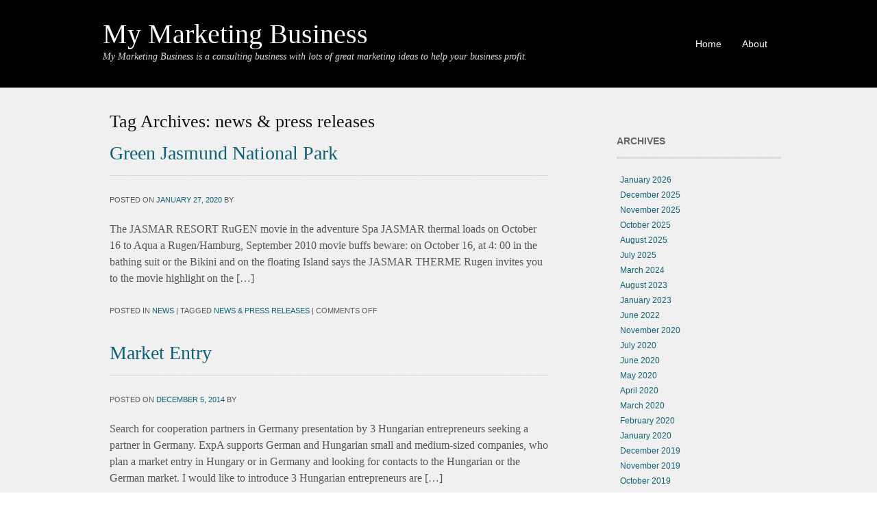

--- FILE ---
content_type: text/html; charset=UTF-8
request_url: http://www.mymarketingbusiness.net/tag/news-press-releases/
body_size: 8127
content:
<!DOCTYPE html>
<html lang="en-US">
<head>
<meta charset="UTF-8" />
<title>news &amp; press releases | My Marketing Business</title>
<link rel="profile" href="http://gmpg.org/xfn/11" />
<link rel="stylesheet" type="text/css" media="all" href="http://www.mymarketingbusiness.net/wp-content/themes/portfolio-theme/style.css" />
<link rel="pingback" href="http://www.mymarketingbusiness.net/xmlrpc.php" />
<!--[if lt IE 9]>
<script src="http://www.mymarketingbusiness.net/wp-content/themes/portfolio-theme/html5.js" type="text/javascript"></script>
<![endif]-->

<meta name='robots' content='max-image-preview:large' />
	<style>img:is([sizes="auto" i], [sizes^="auto," i]) { contain-intrinsic-size: 3000px 1500px }</style>
	<link rel="alternate" type="application/rss+xml" title="My Marketing Business &raquo; Feed" href="http://www.mymarketingbusiness.net/feed/" />
<link rel="alternate" type="application/rss+xml" title="My Marketing Business &raquo; Comments Feed" href="http://www.mymarketingbusiness.net/comments/feed/" />
<link rel="alternate" type="application/rss+xml" title="My Marketing Business &raquo; news &amp; press releases Tag Feed" href="http://www.mymarketingbusiness.net/tag/news-press-releases/feed/" />
<script type="text/javascript">
/* <![CDATA[ */
window._wpemojiSettings = {"baseUrl":"https:\/\/s.w.org\/images\/core\/emoji\/16.0.1\/72x72\/","ext":".png","svgUrl":"https:\/\/s.w.org\/images\/core\/emoji\/16.0.1\/svg\/","svgExt":".svg","source":{"concatemoji":"http:\/\/www.mymarketingbusiness.net\/wp-includes\/js\/wp-emoji-release.min.js?ver=6.8.3"}};
/*! This file is auto-generated */
!function(s,n){var o,i,e;function c(e){try{var t={supportTests:e,timestamp:(new Date).valueOf()};sessionStorage.setItem(o,JSON.stringify(t))}catch(e){}}function p(e,t,n){e.clearRect(0,0,e.canvas.width,e.canvas.height),e.fillText(t,0,0);var t=new Uint32Array(e.getImageData(0,0,e.canvas.width,e.canvas.height).data),a=(e.clearRect(0,0,e.canvas.width,e.canvas.height),e.fillText(n,0,0),new Uint32Array(e.getImageData(0,0,e.canvas.width,e.canvas.height).data));return t.every(function(e,t){return e===a[t]})}function u(e,t){e.clearRect(0,0,e.canvas.width,e.canvas.height),e.fillText(t,0,0);for(var n=e.getImageData(16,16,1,1),a=0;a<n.data.length;a++)if(0!==n.data[a])return!1;return!0}function f(e,t,n,a){switch(t){case"flag":return n(e,"\ud83c\udff3\ufe0f\u200d\u26a7\ufe0f","\ud83c\udff3\ufe0f\u200b\u26a7\ufe0f")?!1:!n(e,"\ud83c\udde8\ud83c\uddf6","\ud83c\udde8\u200b\ud83c\uddf6")&&!n(e,"\ud83c\udff4\udb40\udc67\udb40\udc62\udb40\udc65\udb40\udc6e\udb40\udc67\udb40\udc7f","\ud83c\udff4\u200b\udb40\udc67\u200b\udb40\udc62\u200b\udb40\udc65\u200b\udb40\udc6e\u200b\udb40\udc67\u200b\udb40\udc7f");case"emoji":return!a(e,"\ud83e\udedf")}return!1}function g(e,t,n,a){var r="undefined"!=typeof WorkerGlobalScope&&self instanceof WorkerGlobalScope?new OffscreenCanvas(300,150):s.createElement("canvas"),o=r.getContext("2d",{willReadFrequently:!0}),i=(o.textBaseline="top",o.font="600 32px Arial",{});return e.forEach(function(e){i[e]=t(o,e,n,a)}),i}function t(e){var t=s.createElement("script");t.src=e,t.defer=!0,s.head.appendChild(t)}"undefined"!=typeof Promise&&(o="wpEmojiSettingsSupports",i=["flag","emoji"],n.supports={everything:!0,everythingExceptFlag:!0},e=new Promise(function(e){s.addEventListener("DOMContentLoaded",e,{once:!0})}),new Promise(function(t){var n=function(){try{var e=JSON.parse(sessionStorage.getItem(o));if("object"==typeof e&&"number"==typeof e.timestamp&&(new Date).valueOf()<e.timestamp+604800&&"object"==typeof e.supportTests)return e.supportTests}catch(e){}return null}();if(!n){if("undefined"!=typeof Worker&&"undefined"!=typeof OffscreenCanvas&&"undefined"!=typeof URL&&URL.createObjectURL&&"undefined"!=typeof Blob)try{var e="postMessage("+g.toString()+"("+[JSON.stringify(i),f.toString(),p.toString(),u.toString()].join(",")+"));",a=new Blob([e],{type:"text/javascript"}),r=new Worker(URL.createObjectURL(a),{name:"wpTestEmojiSupports"});return void(r.onmessage=function(e){c(n=e.data),r.terminate(),t(n)})}catch(e){}c(n=g(i,f,p,u))}t(n)}).then(function(e){for(var t in e)n.supports[t]=e[t],n.supports.everything=n.supports.everything&&n.supports[t],"flag"!==t&&(n.supports.everythingExceptFlag=n.supports.everythingExceptFlag&&n.supports[t]);n.supports.everythingExceptFlag=n.supports.everythingExceptFlag&&!n.supports.flag,n.DOMReady=!1,n.readyCallback=function(){n.DOMReady=!0}}).then(function(){return e}).then(function(){var e;n.supports.everything||(n.readyCallback(),(e=n.source||{}).concatemoji?t(e.concatemoji):e.wpemoji&&e.twemoji&&(t(e.twemoji),t(e.wpemoji)))}))}((window,document),window._wpemojiSettings);
/* ]]> */
</script>
<style id='wp-emoji-styles-inline-css' type='text/css'>

	img.wp-smiley, img.emoji {
		display: inline !important;
		border: none !important;
		box-shadow: none !important;
		height: 1em !important;
		width: 1em !important;
		margin: 0 0.07em !important;
		vertical-align: -0.1em !important;
		background: none !important;
		padding: 0 !important;
	}
</style>
<link rel='stylesheet' id='wp-block-library-css' href='http://www.mymarketingbusiness.net/wp-includes/css/dist/block-library/style.min.css?ver=6.8.3' type='text/css' media='all' />
<style id='classic-theme-styles-inline-css' type='text/css'>
/*! This file is auto-generated */
.wp-block-button__link{color:#fff;background-color:#32373c;border-radius:9999px;box-shadow:none;text-decoration:none;padding:calc(.667em + 2px) calc(1.333em + 2px);font-size:1.125em}.wp-block-file__button{background:#32373c;color:#fff;text-decoration:none}
</style>
<style id='global-styles-inline-css' type='text/css'>
:root{--wp--preset--aspect-ratio--square: 1;--wp--preset--aspect-ratio--4-3: 4/3;--wp--preset--aspect-ratio--3-4: 3/4;--wp--preset--aspect-ratio--3-2: 3/2;--wp--preset--aspect-ratio--2-3: 2/3;--wp--preset--aspect-ratio--16-9: 16/9;--wp--preset--aspect-ratio--9-16: 9/16;--wp--preset--color--black: #000000;--wp--preset--color--cyan-bluish-gray: #abb8c3;--wp--preset--color--white: #ffffff;--wp--preset--color--pale-pink: #f78da7;--wp--preset--color--vivid-red: #cf2e2e;--wp--preset--color--luminous-vivid-orange: #ff6900;--wp--preset--color--luminous-vivid-amber: #fcb900;--wp--preset--color--light-green-cyan: #7bdcb5;--wp--preset--color--vivid-green-cyan: #00d084;--wp--preset--color--pale-cyan-blue: #8ed1fc;--wp--preset--color--vivid-cyan-blue: #0693e3;--wp--preset--color--vivid-purple: #9b51e0;--wp--preset--gradient--vivid-cyan-blue-to-vivid-purple: linear-gradient(135deg,rgba(6,147,227,1) 0%,rgb(155,81,224) 100%);--wp--preset--gradient--light-green-cyan-to-vivid-green-cyan: linear-gradient(135deg,rgb(122,220,180) 0%,rgb(0,208,130) 100%);--wp--preset--gradient--luminous-vivid-amber-to-luminous-vivid-orange: linear-gradient(135deg,rgba(252,185,0,1) 0%,rgba(255,105,0,1) 100%);--wp--preset--gradient--luminous-vivid-orange-to-vivid-red: linear-gradient(135deg,rgba(255,105,0,1) 0%,rgb(207,46,46) 100%);--wp--preset--gradient--very-light-gray-to-cyan-bluish-gray: linear-gradient(135deg,rgb(238,238,238) 0%,rgb(169,184,195) 100%);--wp--preset--gradient--cool-to-warm-spectrum: linear-gradient(135deg,rgb(74,234,220) 0%,rgb(151,120,209) 20%,rgb(207,42,186) 40%,rgb(238,44,130) 60%,rgb(251,105,98) 80%,rgb(254,248,76) 100%);--wp--preset--gradient--blush-light-purple: linear-gradient(135deg,rgb(255,206,236) 0%,rgb(152,150,240) 100%);--wp--preset--gradient--blush-bordeaux: linear-gradient(135deg,rgb(254,205,165) 0%,rgb(254,45,45) 50%,rgb(107,0,62) 100%);--wp--preset--gradient--luminous-dusk: linear-gradient(135deg,rgb(255,203,112) 0%,rgb(199,81,192) 50%,rgb(65,88,208) 100%);--wp--preset--gradient--pale-ocean: linear-gradient(135deg,rgb(255,245,203) 0%,rgb(182,227,212) 50%,rgb(51,167,181) 100%);--wp--preset--gradient--electric-grass: linear-gradient(135deg,rgb(202,248,128) 0%,rgb(113,206,126) 100%);--wp--preset--gradient--midnight: linear-gradient(135deg,rgb(2,3,129) 0%,rgb(40,116,252) 100%);--wp--preset--font-size--small: 13px;--wp--preset--font-size--medium: 20px;--wp--preset--font-size--large: 36px;--wp--preset--font-size--x-large: 42px;--wp--preset--spacing--20: 0.44rem;--wp--preset--spacing--30: 0.67rem;--wp--preset--spacing--40: 1rem;--wp--preset--spacing--50: 1.5rem;--wp--preset--spacing--60: 2.25rem;--wp--preset--spacing--70: 3.38rem;--wp--preset--spacing--80: 5.06rem;--wp--preset--shadow--natural: 6px 6px 9px rgba(0, 0, 0, 0.2);--wp--preset--shadow--deep: 12px 12px 50px rgba(0, 0, 0, 0.4);--wp--preset--shadow--sharp: 6px 6px 0px rgba(0, 0, 0, 0.2);--wp--preset--shadow--outlined: 6px 6px 0px -3px rgba(255, 255, 255, 1), 6px 6px rgba(0, 0, 0, 1);--wp--preset--shadow--crisp: 6px 6px 0px rgba(0, 0, 0, 1);}:where(.is-layout-flex){gap: 0.5em;}:where(.is-layout-grid){gap: 0.5em;}body .is-layout-flex{display: flex;}.is-layout-flex{flex-wrap: wrap;align-items: center;}.is-layout-flex > :is(*, div){margin: 0;}body .is-layout-grid{display: grid;}.is-layout-grid > :is(*, div){margin: 0;}:where(.wp-block-columns.is-layout-flex){gap: 2em;}:where(.wp-block-columns.is-layout-grid){gap: 2em;}:where(.wp-block-post-template.is-layout-flex){gap: 1.25em;}:where(.wp-block-post-template.is-layout-grid){gap: 1.25em;}.has-black-color{color: var(--wp--preset--color--black) !important;}.has-cyan-bluish-gray-color{color: var(--wp--preset--color--cyan-bluish-gray) !important;}.has-white-color{color: var(--wp--preset--color--white) !important;}.has-pale-pink-color{color: var(--wp--preset--color--pale-pink) !important;}.has-vivid-red-color{color: var(--wp--preset--color--vivid-red) !important;}.has-luminous-vivid-orange-color{color: var(--wp--preset--color--luminous-vivid-orange) !important;}.has-luminous-vivid-amber-color{color: var(--wp--preset--color--luminous-vivid-amber) !important;}.has-light-green-cyan-color{color: var(--wp--preset--color--light-green-cyan) !important;}.has-vivid-green-cyan-color{color: var(--wp--preset--color--vivid-green-cyan) !important;}.has-pale-cyan-blue-color{color: var(--wp--preset--color--pale-cyan-blue) !important;}.has-vivid-cyan-blue-color{color: var(--wp--preset--color--vivid-cyan-blue) !important;}.has-vivid-purple-color{color: var(--wp--preset--color--vivid-purple) !important;}.has-black-background-color{background-color: var(--wp--preset--color--black) !important;}.has-cyan-bluish-gray-background-color{background-color: var(--wp--preset--color--cyan-bluish-gray) !important;}.has-white-background-color{background-color: var(--wp--preset--color--white) !important;}.has-pale-pink-background-color{background-color: var(--wp--preset--color--pale-pink) !important;}.has-vivid-red-background-color{background-color: var(--wp--preset--color--vivid-red) !important;}.has-luminous-vivid-orange-background-color{background-color: var(--wp--preset--color--luminous-vivid-orange) !important;}.has-luminous-vivid-amber-background-color{background-color: var(--wp--preset--color--luminous-vivid-amber) !important;}.has-light-green-cyan-background-color{background-color: var(--wp--preset--color--light-green-cyan) !important;}.has-vivid-green-cyan-background-color{background-color: var(--wp--preset--color--vivid-green-cyan) !important;}.has-pale-cyan-blue-background-color{background-color: var(--wp--preset--color--pale-cyan-blue) !important;}.has-vivid-cyan-blue-background-color{background-color: var(--wp--preset--color--vivid-cyan-blue) !important;}.has-vivid-purple-background-color{background-color: var(--wp--preset--color--vivid-purple) !important;}.has-black-border-color{border-color: var(--wp--preset--color--black) !important;}.has-cyan-bluish-gray-border-color{border-color: var(--wp--preset--color--cyan-bluish-gray) !important;}.has-white-border-color{border-color: var(--wp--preset--color--white) !important;}.has-pale-pink-border-color{border-color: var(--wp--preset--color--pale-pink) !important;}.has-vivid-red-border-color{border-color: var(--wp--preset--color--vivid-red) !important;}.has-luminous-vivid-orange-border-color{border-color: var(--wp--preset--color--luminous-vivid-orange) !important;}.has-luminous-vivid-amber-border-color{border-color: var(--wp--preset--color--luminous-vivid-amber) !important;}.has-light-green-cyan-border-color{border-color: var(--wp--preset--color--light-green-cyan) !important;}.has-vivid-green-cyan-border-color{border-color: var(--wp--preset--color--vivid-green-cyan) !important;}.has-pale-cyan-blue-border-color{border-color: var(--wp--preset--color--pale-cyan-blue) !important;}.has-vivid-cyan-blue-border-color{border-color: var(--wp--preset--color--vivid-cyan-blue) !important;}.has-vivid-purple-border-color{border-color: var(--wp--preset--color--vivid-purple) !important;}.has-vivid-cyan-blue-to-vivid-purple-gradient-background{background: var(--wp--preset--gradient--vivid-cyan-blue-to-vivid-purple) !important;}.has-light-green-cyan-to-vivid-green-cyan-gradient-background{background: var(--wp--preset--gradient--light-green-cyan-to-vivid-green-cyan) !important;}.has-luminous-vivid-amber-to-luminous-vivid-orange-gradient-background{background: var(--wp--preset--gradient--luminous-vivid-amber-to-luminous-vivid-orange) !important;}.has-luminous-vivid-orange-to-vivid-red-gradient-background{background: var(--wp--preset--gradient--luminous-vivid-orange-to-vivid-red) !important;}.has-very-light-gray-to-cyan-bluish-gray-gradient-background{background: var(--wp--preset--gradient--very-light-gray-to-cyan-bluish-gray) !important;}.has-cool-to-warm-spectrum-gradient-background{background: var(--wp--preset--gradient--cool-to-warm-spectrum) !important;}.has-blush-light-purple-gradient-background{background: var(--wp--preset--gradient--blush-light-purple) !important;}.has-blush-bordeaux-gradient-background{background: var(--wp--preset--gradient--blush-bordeaux) !important;}.has-luminous-dusk-gradient-background{background: var(--wp--preset--gradient--luminous-dusk) !important;}.has-pale-ocean-gradient-background{background: var(--wp--preset--gradient--pale-ocean) !important;}.has-electric-grass-gradient-background{background: var(--wp--preset--gradient--electric-grass) !important;}.has-midnight-gradient-background{background: var(--wp--preset--gradient--midnight) !important;}.has-small-font-size{font-size: var(--wp--preset--font-size--small) !important;}.has-medium-font-size{font-size: var(--wp--preset--font-size--medium) !important;}.has-large-font-size{font-size: var(--wp--preset--font-size--large) !important;}.has-x-large-font-size{font-size: var(--wp--preset--font-size--x-large) !important;}
:where(.wp-block-post-template.is-layout-flex){gap: 1.25em;}:where(.wp-block-post-template.is-layout-grid){gap: 1.25em;}
:where(.wp-block-columns.is-layout-flex){gap: 2em;}:where(.wp-block-columns.is-layout-grid){gap: 2em;}
:root :where(.wp-block-pullquote){font-size: 1.5em;line-height: 1.6;}
</style>
<script type="text/javascript" src="http://www.mymarketingbusiness.net/wp-includes/js/jquery/jquery.min.js?ver=3.7.1" id="jquery-core-js"></script>
<script type="text/javascript" src="http://www.mymarketingbusiness.net/wp-includes/js/jquery/jquery-migrate.min.js?ver=3.4.1" id="jquery-migrate-js"></script>
<script type="text/javascript" src="http://www.mymarketingbusiness.net/wp-content/themes/portfolio-theme/js/superfish.js?ver=6.8.3" id="superfish-js"></script>
<script type="text/javascript" src="http://www.mymarketingbusiness.net/wp-content/themes/portfolio-theme/js/jquery.fader.js?ver=6.8.3" id="fader-js"></script>
<link rel="https://api.w.org/" href="http://www.mymarketingbusiness.net/wp-json/" /><link rel="alternate" title="JSON" type="application/json" href="http://www.mymarketingbusiness.net/wp-json/wp/v2/tags/546" /><link rel="EditURI" type="application/rsd+xml" title="RSD" href="http://www.mymarketingbusiness.net/xmlrpc.php?rsd" />
<meta name="generator" content="WordPress 6.8.3" />
<style data-context="foundation-flickity-css">/*! Flickity v2.0.2
http://flickity.metafizzy.co
---------------------------------------------- */.flickity-enabled{position:relative}.flickity-enabled:focus{outline:0}.flickity-viewport{overflow:hidden;position:relative;height:100%}.flickity-slider{position:absolute;width:100%;height:100%}.flickity-enabled.is-draggable{-webkit-tap-highlight-color:transparent;tap-highlight-color:transparent;-webkit-user-select:none;-moz-user-select:none;-ms-user-select:none;user-select:none}.flickity-enabled.is-draggable .flickity-viewport{cursor:move;cursor:-webkit-grab;cursor:grab}.flickity-enabled.is-draggable .flickity-viewport.is-pointer-down{cursor:-webkit-grabbing;cursor:grabbing}.flickity-prev-next-button{position:absolute;top:50%;width:44px;height:44px;border:none;border-radius:50%;background:#fff;background:hsla(0,0%,100%,.75);cursor:pointer;-webkit-transform:translateY(-50%);transform:translateY(-50%)}.flickity-prev-next-button:hover{background:#fff}.flickity-prev-next-button:focus{outline:0;box-shadow:0 0 0 5px #09f}.flickity-prev-next-button:active{opacity:.6}.flickity-prev-next-button.previous{left:10px}.flickity-prev-next-button.next{right:10px}.flickity-rtl .flickity-prev-next-button.previous{left:auto;right:10px}.flickity-rtl .flickity-prev-next-button.next{right:auto;left:10px}.flickity-prev-next-button:disabled{opacity:.3;cursor:auto}.flickity-prev-next-button svg{position:absolute;left:20%;top:20%;width:60%;height:60%}.flickity-prev-next-button .arrow{fill:#333}.flickity-page-dots{position:absolute;width:100%;bottom:-25px;padding:0;margin:0;list-style:none;text-align:center;line-height:1}.flickity-rtl .flickity-page-dots{direction:rtl}.flickity-page-dots .dot{display:inline-block;width:10px;height:10px;margin:0 8px;background:#333;border-radius:50%;opacity:.25;cursor:pointer}.flickity-page-dots .dot.is-selected{opacity:1}</style><style data-context="foundation-slideout-css">.slideout-menu{position:fixed;left:0;top:0;bottom:0;right:auto;z-index:0;width:256px;overflow-y:auto;-webkit-overflow-scrolling:touch;display:none}.slideout-menu.pushit-right{left:auto;right:0}.slideout-panel{position:relative;z-index:1;will-change:transform}.slideout-open,.slideout-open .slideout-panel,.slideout-open body{overflow:hidden}.slideout-open .slideout-menu{display:block}.pushit{display:none}</style><style>.ios7.web-app-mode.has-fixed header{ background-color: rgba(3,122,221,.88);}</style></head>

<body class="archive tag tag-news-press-releases tag-546 wp-theme-portfolio-theme">
<div id="wrapper">
	<header id="branding">
    	<div class="col-width">
			<hgroup id="logo">
				<h1 id="site-title"><span><a href="http://www.mymarketingbusiness.net/" title="My Marketing Business" rel="home">My Marketing Business</a></span></h1>
				<h2 id="site-description">My Marketing Business is a consulting business with lots of great marketing ideas to help your business profit.</h2>
			</hgroup>
      
      <nav id="navigation">
		<h1 class="screen-reader-text">Main menu</h1>
		<div class="skip-link screen-reader-text"><a href="#content" title="Skip to content">Skip to content</a></div>

		<div class="menu"><ul>
<li ><a href="http://www.mymarketingbusiness.net/">Home</a></li><li class="page_item page-item-8"><a href="http://www.mymarketingbusiness.net/about/">About</a></li>
</ul></div>
	</nav><!-- #access -->
    
    </div>
    
	</header><!-- #branding -->

	<div id="main">
    	<div class="col-width">
		<div id="primary">
			<div id="content">

				
				<h2 class="page-title">Tag Archives: <span>news &amp; press releases</span></h2>

				
				

	<article id="post-5555" class="post-5555 post type-post status-publish format-standard hentry category-news tag-news-press-releases">
		<header class="entry-header">
			<h1 class="entry-title"><a href="http://www.mymarketingbusiness.net/green-jasmund-national-park/" title="Permalink to Green Jasmund National Park" rel="bookmark">Green Jasmund National Park</a></h1>

			<div class="entry-meta">
				<span class="meta-prep meta-prep-author">Posted on </span><a href="http://www.mymarketingbusiness.net/green-jasmund-national-park/" rel="bookmark"><time class="entry-date" datetime="2020-01-27T06:18:14-06:00" pubdate>January 27, 2020</time></a> <span class="meta-sep"> by </span> <span class="author vcard"><a class="url fn n" href="http://www.mymarketingbusiness.net/author/" title="View all posts by "></a></span>			</div><!-- .entry-meta -->
		</header><!-- .entry-header -->

				<div class="entry-summary">
			<p>The JASMAR RESORT RuGEN movie in the adventure Spa JASMAR thermal loads on October 16 to Aqua a Rugen/Hamburg, September 2010 movie buffs beware: on October 16, at 4: 00 in the bathing suit or the Bikini and on the floating Island says the JASMAR THERME Rugen invites you to the movie highlight on the [&hellip;]</p>
		</div><!-- .entry-summary -->
		
		<footer class="entry-meta">
			<span class="cat-links"><span class="entry-utility-prep entry-utility-prep-cat-links">Posted in </span><a href="http://www.mymarketingbusiness.net/category/news/" rel="category tag">News</a></span>
			<span class="meta-sep"> | </span>
			<span class="tag-links">Tagged </span><a href="http://www.mymarketingbusiness.net/tag/news-press-releases/" rel="tag">news &amp; press releases</a><span class="meta-sep"> | </span>			<span class="comments-link"><span>Comments Off<span class="screen-reader-text"> on Green Jasmund National Park</span></span></span>
					</footer><!-- #entry-meta -->
	</article><!-- #post-5555 -->

	

	<article id="post-2447" class="post-2447 post type-post status-publish format-standard hentry category-news tag-news-press-releases">
		<header class="entry-header">
			<h1 class="entry-title"><a href="http://www.mymarketingbusiness.net/market-entry/" title="Permalink to Market Entry" rel="bookmark">Market Entry</a></h1>

			<div class="entry-meta">
				<span class="meta-prep meta-prep-author">Posted on </span><a href="http://www.mymarketingbusiness.net/market-entry/" rel="bookmark"><time class="entry-date" datetime="2014-12-05T04:28:50-06:00" pubdate>December 5, 2014</time></a> <span class="meta-sep"> by </span> <span class="author vcard"><a class="url fn n" href="http://www.mymarketingbusiness.net/author/" title="View all posts by "></a></span>			</div><!-- .entry-meta -->
		</header><!-- .entry-header -->

				<div class="entry-summary">
			<p>Search for cooperation partners in Germany presentation by 3 Hungarian entrepreneurs seeking a partner in Germany. ExpA supports German and Hungarian small and medium-sized companies, who plan a market entry in Hungary or in Germany and looking for contacts to the Hungarian or the German market. I would like to introduce 3 Hungarian entrepreneurs are [&hellip;]</p>
		</div><!-- .entry-summary -->
		
		<footer class="entry-meta">
			<span class="cat-links"><span class="entry-utility-prep entry-utility-prep-cat-links">Posted in </span><a href="http://www.mymarketingbusiness.net/category/news/" rel="category tag">News</a></span>
			<span class="meta-sep"> | </span>
			<span class="tag-links">Tagged </span><a href="http://www.mymarketingbusiness.net/tag/news-press-releases/" rel="tag">news &amp; press releases</a><span class="meta-sep"> | </span>			<span class="comments-link"><span>Comments Off<span class="screen-reader-text"> on Market Entry</span></span></span>
					</footer><!-- #entry-meta -->
	</article><!-- #post-2447 -->

	


			</div><!-- #content -->
		</div><!-- #primary -->

		<div id="sidebar" class="primary">
			<ul class="xoxo">
			<li id="text-3" class="widget-container widget_text">			<div class="textwidget"><script src="http://www.gmodules.com/ig/ifr?url=http://googlegadgetworld.com/GreatQuotes/BusinessQuotes/businessmoney.xml&amp;synd=open&amp;w=250&amp;h=270&amp;title=Business+Quote+of+the+Day&amp;border=%23ffffff%7C3px%2C1px+solid+%23999999&amp;output=js"></script></div>
		</li><li id="archives-3" class="widget-container widget_archive"><h3 class="widget-title">Archives</h3>
			<ul>
					<li><a href='http://www.mymarketingbusiness.net/2026/01/'>January 2026</a></li>
	<li><a href='http://www.mymarketingbusiness.net/2025/12/'>December 2025</a></li>
	<li><a href='http://www.mymarketingbusiness.net/2025/11/'>November 2025</a></li>
	<li><a href='http://www.mymarketingbusiness.net/2025/10/'>October 2025</a></li>
	<li><a href='http://www.mymarketingbusiness.net/2025/08/'>August 2025</a></li>
	<li><a href='http://www.mymarketingbusiness.net/2025/07/'>July 2025</a></li>
	<li><a href='http://www.mymarketingbusiness.net/2024/03/'>March 2024</a></li>
	<li><a href='http://www.mymarketingbusiness.net/2023/08/'>August 2023</a></li>
	<li><a href='http://www.mymarketingbusiness.net/2023/01/'>January 2023</a></li>
	<li><a href='http://www.mymarketingbusiness.net/2022/06/'>June 2022</a></li>
	<li><a href='http://www.mymarketingbusiness.net/2020/11/'>November 2020</a></li>
	<li><a href='http://www.mymarketingbusiness.net/2020/07/'>July 2020</a></li>
	<li><a href='http://www.mymarketingbusiness.net/2020/06/'>June 2020</a></li>
	<li><a href='http://www.mymarketingbusiness.net/2020/05/'>May 2020</a></li>
	<li><a href='http://www.mymarketingbusiness.net/2020/04/'>April 2020</a></li>
	<li><a href='http://www.mymarketingbusiness.net/2020/03/'>March 2020</a></li>
	<li><a href='http://www.mymarketingbusiness.net/2020/02/'>February 2020</a></li>
	<li><a href='http://www.mymarketingbusiness.net/2020/01/'>January 2020</a></li>
	<li><a href='http://www.mymarketingbusiness.net/2019/12/'>December 2019</a></li>
	<li><a href='http://www.mymarketingbusiness.net/2019/11/'>November 2019</a></li>
	<li><a href='http://www.mymarketingbusiness.net/2019/10/'>October 2019</a></li>
	<li><a href='http://www.mymarketingbusiness.net/2019/09/'>September 2019</a></li>
	<li><a href='http://www.mymarketingbusiness.net/2019/08/'>August 2019</a></li>
	<li><a href='http://www.mymarketingbusiness.net/2019/07/'>July 2019</a></li>
	<li><a href='http://www.mymarketingbusiness.net/2019/06/'>June 2019</a></li>
	<li><a href='http://www.mymarketingbusiness.net/2019/05/'>May 2019</a></li>
	<li><a href='http://www.mymarketingbusiness.net/2019/04/'>April 2019</a></li>
	<li><a href='http://www.mymarketingbusiness.net/2019/03/'>March 2019</a></li>
	<li><a href='http://www.mymarketingbusiness.net/2019/02/'>February 2019</a></li>
	<li><a href='http://www.mymarketingbusiness.net/2019/01/'>January 2019</a></li>
	<li><a href='http://www.mymarketingbusiness.net/2018/12/'>December 2018</a></li>
	<li><a href='http://www.mymarketingbusiness.net/2018/11/'>November 2018</a></li>
	<li><a href='http://www.mymarketingbusiness.net/2018/10/'>October 2018</a></li>
	<li><a href='http://www.mymarketingbusiness.net/2018/09/'>September 2018</a></li>
	<li><a href='http://www.mymarketingbusiness.net/2018/08/'>August 2018</a></li>
	<li><a href='http://www.mymarketingbusiness.net/2018/07/'>July 2018</a></li>
	<li><a href='http://www.mymarketingbusiness.net/2017/08/'>August 2017</a></li>
	<li><a href='http://www.mymarketingbusiness.net/2017/07/'>July 2017</a></li>
	<li><a href='http://www.mymarketingbusiness.net/2017/06/'>June 2017</a></li>
	<li><a href='http://www.mymarketingbusiness.net/2017/04/'>April 2017</a></li>
	<li><a href='http://www.mymarketingbusiness.net/2017/03/'>March 2017</a></li>
	<li><a href='http://www.mymarketingbusiness.net/2017/02/'>February 2017</a></li>
	<li><a href='http://www.mymarketingbusiness.net/2016/12/'>December 2016</a></li>
	<li><a href='http://www.mymarketingbusiness.net/2016/11/'>November 2016</a></li>
	<li><a href='http://www.mymarketingbusiness.net/2016/10/'>October 2016</a></li>
	<li><a href='http://www.mymarketingbusiness.net/2016/08/'>August 2016</a></li>
	<li><a href='http://www.mymarketingbusiness.net/2016/07/'>July 2016</a></li>
	<li><a href='http://www.mymarketingbusiness.net/2016/03/'>March 2016</a></li>
	<li><a href='http://www.mymarketingbusiness.net/2016/02/'>February 2016</a></li>
	<li><a href='http://www.mymarketingbusiness.net/2016/01/'>January 2016</a></li>
	<li><a href='http://www.mymarketingbusiness.net/2015/12/'>December 2015</a></li>
	<li><a href='http://www.mymarketingbusiness.net/2015/11/'>November 2015</a></li>
	<li><a href='http://www.mymarketingbusiness.net/2015/10/'>October 2015</a></li>
	<li><a href='http://www.mymarketingbusiness.net/2015/09/'>September 2015</a></li>
	<li><a href='http://www.mymarketingbusiness.net/2015/08/'>August 2015</a></li>
	<li><a href='http://www.mymarketingbusiness.net/2015/07/'>July 2015</a></li>
	<li><a href='http://www.mymarketingbusiness.net/2015/06/'>June 2015</a></li>
	<li><a href='http://www.mymarketingbusiness.net/2015/04/'>April 2015</a></li>
	<li><a href='http://www.mymarketingbusiness.net/2015/03/'>March 2015</a></li>
	<li><a href='http://www.mymarketingbusiness.net/2015/02/'>February 2015</a></li>
	<li><a href='http://www.mymarketingbusiness.net/2015/01/'>January 2015</a></li>
	<li><a href='http://www.mymarketingbusiness.net/2014/12/'>December 2014</a></li>
	<li><a href='http://www.mymarketingbusiness.net/2014/11/'>November 2014</a></li>
	<li><a href='http://www.mymarketingbusiness.net/2014/10/'>October 2014</a></li>
	<li><a href='http://www.mymarketingbusiness.net/2014/09/'>September 2014</a></li>
	<li><a href='http://www.mymarketingbusiness.net/2014/08/'>August 2014</a></li>
	<li><a href='http://www.mymarketingbusiness.net/2014/07/'>July 2014</a></li>
	<li><a href='http://www.mymarketingbusiness.net/2014/06/'>June 2014</a></li>
	<li><a href='http://www.mymarketingbusiness.net/2014/05/'>May 2014</a></li>
	<li><a href='http://www.mymarketingbusiness.net/2014/04/'>April 2014</a></li>
	<li><a href='http://www.mymarketingbusiness.net/2014/03/'>March 2014</a></li>
	<li><a href='http://www.mymarketingbusiness.net/2014/02/'>February 2014</a></li>
	<li><a href='http://www.mymarketingbusiness.net/2014/01/'>January 2014</a></li>
	<li><a href='http://www.mymarketingbusiness.net/2013/12/'>December 2013</a></li>
	<li><a href='http://www.mymarketingbusiness.net/2013/11/'>November 2013</a></li>
	<li><a href='http://www.mymarketingbusiness.net/2013/10/'>October 2013</a></li>
	<li><a href='http://www.mymarketingbusiness.net/2013/09/'>September 2013</a></li>
	<li><a href='http://www.mymarketingbusiness.net/2013/08/'>August 2013</a></li>
	<li><a href='http://www.mymarketingbusiness.net/2013/07/'>July 2013</a></li>
	<li><a href='http://www.mymarketingbusiness.net/2013/06/'>June 2013</a></li>
	<li><a href='http://www.mymarketingbusiness.net/2013/05/'>May 2013</a></li>
	<li><a href='http://www.mymarketingbusiness.net/2013/04/'>April 2013</a></li>
	<li><a href='http://www.mymarketingbusiness.net/2013/03/'>March 2013</a></li>
	<li><a href='http://www.mymarketingbusiness.net/2013/02/'>February 2013</a></li>
	<li><a href='http://www.mymarketingbusiness.net/2013/01/'>January 2013</a></li>
	<li><a href='http://www.mymarketingbusiness.net/2012/12/'>December 2012</a></li>
	<li><a href='http://www.mymarketingbusiness.net/2012/11/'>November 2012</a></li>
	<li><a href='http://www.mymarketingbusiness.net/2012/09/'>September 2012</a></li>
	<li><a href='http://www.mymarketingbusiness.net/2012/07/'>July 2012</a></li>
	<li><a href='http://www.mymarketingbusiness.net/2012/04/'>April 2012</a></li>
	<li><a href='http://www.mymarketingbusiness.net/2012/01/'>January 2012</a></li>
	<li><a href='http://www.mymarketingbusiness.net/2011/12/'>December 2011</a></li>
	<li><a href='http://www.mymarketingbusiness.net/2011/11/'>November 2011</a></li>
	<li><a href='http://www.mymarketingbusiness.net/2011/10/'>October 2011</a></li>
	<li><a href='http://www.mymarketingbusiness.net/2011/09/'>September 2011</a></li>
	<li><a href='http://www.mymarketingbusiness.net/2011/08/'>August 2011</a></li>
	<li><a href='http://www.mymarketingbusiness.net/2011/07/'>July 2011</a></li>
	<li><a href='http://www.mymarketingbusiness.net/2011/01/'>January 2011</a></li>
	<li><a href='http://www.mymarketingbusiness.net/2010/09/'>September 2010</a></li>
			</ul>

			</li><li id="categories-3" class="widget-container widget_categories"><h3 class="widget-title">Categories</h3>
			<ul>
					<li class="cat-item cat-item-3"><a href="http://www.mymarketingbusiness.net/category/general/">General</a>
</li>
	<li class="cat-item cat-item-4"><a href="http://www.mymarketingbusiness.net/category/news/">News</a>
</li>
			</ul>

			</li><li id="pages-3" class="widget-container widget_pages"><h3 class="widget-title">Pages</h3>
			<ul>
				<li class="page_item page-item-8"><a href="http://www.mymarketingbusiness.net/about/">About</a></li>
			</ul>

			</li>			</ul>
		</div><!-- #secondary .widget-area -->	</div>
	</div><!-- #main -->

	<footer id="colophon">
    
                    
           <div id="footer-widgets" class="col-width">

					
			
		<div class="block footer-widget-1">
        	    
		</div>
		        
	        					
								
								
								
					        		        
		<div class="clear"></div>

	</div><!-- /#footer-widgets  -->
    
        
    	<div class="col-width">
        
			<div id="site-generator">
				<p>Powered by <a href="http://wordpress.org/" title="A Semantic Personal Publishing Platform" rel="generator">WordPress</a> &amp; <a href="http://wptheming.com/2010/07/portfolio-theme/">Portfolio.</a></p>
			</div>
       </div>
	</footer><!-- #colophon -->
</div><!-- #page -->

<script type="speculationrules">
{"prefetch":[{"source":"document","where":{"and":[{"href_matches":"\/*"},{"not":{"href_matches":["\/wp-*.php","\/wp-admin\/*","\/wp-content\/uploads\/*","\/wp-content\/*","\/wp-content\/plugins\/*","\/wp-content\/themes\/portfolio-theme\/*","\/*\\?(.+)"]}},{"not":{"selector_matches":"a[rel~=\"nofollow\"]"}},{"not":{"selector_matches":".no-prefetch, .no-prefetch a"}}]},"eagerness":"conservative"}]}
</script>
<!-- Powered by WPtouch: 4.3.60 -->
</body>
</html>

<!-- Page cached by LiteSpeed Cache 7.1 on 2026-01-19 22:14:11 -->

--- FILE ---
content_type: text/css
request_url: http://www.mymarketingbusiness.net/wp-content/themes/portfolio-theme/style.css
body_size: 4951
content:
/*
Theme Name: Portfolio Theme
Description: A portfolio theme for showcasing your work.  It uses custom post types.  WordPress 3.0 required.  For a video screencast showing how to set up the portfolio, go to the theme homepage.
Author: Devin Price
Author URI: http://wptheming.com/
Theme URI: http://wptheming.com/portfolio-theme/
Version: 0.4.4
Tags: translation-ready, microformats, two-columns, custom-menu

Credits:

Portfolio was built on the solid foundation of Toolbox:
http://wordpress.org/extend/themes/toolbox

Styles, especially the menus and buttons, were inspired by Canvas:
http://www.woothemes.com/2010/02/canvas/

Jquery rollovers for portfolio items was based on code by:
http://graphpaperpress.com/themes/workspace/

Uses Custom Post Type Archives plugin to enable portfolio paging and permalinks:
http://www.cmurrayconsulting.com/software/wordpress-custom-post-type-archives/

*/

@import "css/reset.css";

/* BASE STYLES */

body {
	font: 14px/20px Arial, Helvetica, Sans-serif;
	color: #555;
	background: #fff;
}
h1, h2, h3, h4, h5, h6 {
	margin: 0;
	font-family:Georgia, serif;
	color: #111;
	font-weight:normal;
}
h1 {
	font-size:28px;
}
h2 {
	font-size:26px;
}
h3 {
	font-size:18px;
}
h4 {
	font-size:16px;
}
h5, h6 {
	font-size: 14px;
}
p {
	font:16px/24px Georgia, serif;
	margin:0;
}
hr {
	background-color: #ddd;
	border:0;
	height: 1px;
	margin-bottom: 20px;
}
input, textarea {
	padding: 7px 0 7px 7px;
	border-color: #ccc #efefef #efefef #ccc;
	border-width:1px;
	border-style:solid;
}
strong {
	font-weight: bold;
}
cite,
em,
i {
	font-style: italic;
}
big {
	font-size: 131.25%;
}
ins {
	background: #ffc;
	text-decoration: none;
}
blockquote {
	font-style: italic;
	padding: 0 3em;
}
blockquote cite,
blockquote em,
blockquote i {
	font-style: normal;
}
pre {
	background: #f7f7f7;
	color: #222;
	line-height: 18px;
	margin-bottom: 18px;
	padding: 1.5em;
	font-family: "Courier 10 Pitch", Courier, monospace;
}
code {
	font-family: Monaco, Consolas, "Andale Mono", "DejaVu Sans Mono", monospace;
}
abbr,
acronym {
	border-bottom: 1px dotted #666;
	cursor: help;
}
sup,
sub {
	height: 0;
	line-height: 1;
	vertical-align: baseline;
	position: relative;
}
sup {
	bottom: 1ex;
}
sub {
	top: .5ex;
}

/* Text meant only for screen readers */

.screen-reader-text {
	position: absolute;
	left: -9000em;
}
/* Hyperlinks */

a:link, a:visited {
	color: #106177;
	text-decoration:none;
}
a:hover {
	text-decoration:underline;
}
h1 a:link, h1 a:visited, h2 a:link, h2 a:visited, h3 a:link, h3 a:visited, h4 a:link, h4 a:visited, h5 a:link, h5 a:visited, h6 a:link, h6 a:visited {
	text-decoration: none;
}
h1 a:hover, h2 a:hover, h3 a:hover, h4 a:hover, h5 a:hover, h6 a:hover {
	text-decoration: underline;
}
/* STRUCTURE */

/* 2.1 Containers & Columns */

#main {
	background:#fff url(images/bg-texture.png);
	padding:40px 0 0 20px;
}

.col-width {
	width: 980px;
	margin: 0 auto;
}
/* Navigation */
#navigation {
	display:block;
	float:right;
	font:14px/14px Helvetica, Arial, sans-serif;
	padding:20px 0;
}
.menu ul {
	z-index:99;
	margin:0;
	padding:0;
	list-style:none;
	line-height:1;
	margin-left:10px;
}
.menu ul a {
	position:relative;
	color:#fff;
	display:block;
	z-index:100;
	padding:5px 10px;
	line-height:18px;
	text-decoration:none;
}
.menu ul a:hover, .menu ul li.current_page_item, .menu ul li.current_page_parent, .menu ul li.current-menu-item {
	background:#666;
}
.menu ul li {
	float:left;
	width: auto;
	margin-left:10px;
}
.menu ul li a.sf-with-ul {
	padding-right:25px;
}
/* Drop-down menus */
.menu ul li ul {
	background: #FFF;
	position: absolute;
	left: -999em;
	width: 180px;
	border: 1px solid #666;
	border-width:1px 1px 0;
	z-index:999;
	margin-left:0;
}
.menu ul li ul li {
	background:#eee;
	border-top:1px solid #ccc;
	border-bottom:1px solid #ddd;
	margin-left:0px;
}
.menu ul li ul li a {
	width:160px;
	color:#555;
	font-size:0.9em;
	line-height:18px;
}
.menu ul li ul li a.sf-with-ul {
	padding:5px 10px;
}
.menu ul li ul li a:hover {
	background:#c6c6c6;
	color:#111;
}
.menu ul li ul ul {
	margin: -30px 0 0 180px;
}
.menu ul li:hover, .menu ul li.hover {
	position:static;
	background:#666;
}
.menu ul ul li:hover, .menu ul ul li.hover {
	background:#eee;
}
.menu ul li:hover ul, .menu ul li.sfhover ul, .menu ul li li:hover ul, .menu ul li li.sfhover ul, .menu ul li li li:hover ul, .menu ul li li li.sfhover ul, .menu ul li li li li:hover ul, .menu ul li li li li.sfhover ul {
	left:auto;
}
.menu ul .sf-sub-indicator {
	background:	url(images/arrow-down.png) no-repeat;
	position:absolute;
	display:block;
	right:0.4em;
	top:0.8em;
	width:10px;
	height:10px;
	text-indent:-999em;
	overflow:hidden;
}
.menu li ul .sf-sub-indicator {
	background:url(images/arrow-right.png) no-repeat;
}
/* CSS3 Menu Effects */

.menu ul a, .menu ul li.current_page_item, .menu ul li.current_page_parent, .menu ul li:hover, .menu ul li.hover, .menu ul li.current-menu-item {
	border-radius:2px;
	-moz-border-radius:2px;
	-webkit-border-radius:2px;
}
.menu ul li ul li a {
	border-radius:0;
	-moz-border-radius:0;
	-webkit-border-radius:0;
}
/* Branding */
#branding {
	position:relative;
	display:block;
	background:#000;
	padding:30px 0 30px;
}
#logo {
	float:left;
}
#logo #site-title, #logo #site-description {
	font-family:Georgia, serif;
	color: #fff;
}
#logo #site-title a {
	color:#fff;
	font-size:40px;
	line-height:40px;
	text-transform:none;
	font-weight:normal;
	text-decoration:none;
}
#logo #site-title a:hover {
	text-decoration:underline;
}
#logo #site-description {
	color:#ddd;
	font:italic 14px Georgia, serif;
	margin-top:5px;
}
/* Content */
#content {
	padding:0 0 40px;
	float:left;
	position:relative;
	width:640px;
}
/* Sidebar */
#sidebar {
	overflow:hidden;
	float:right;
	width:240px;
}
/* Footer */

#colophon {
	display:block;
	padding: 20px 0;
	border-top: 1px solid #ddd;
	background:#fff;
}
#footer-widgets {
	border-bottom:1px dotted #ddd;
}
#footer-widgets .block {
	padding:20px 20px 0 0;
	width:230px;
	float:left;
}
#footer-widgets .footer-widget-4 {
	padding:20px 0px 0 0;
}
#colophon #site-generator {
	margin-top:20px;
}
#colophon #site-generator p {
	color:#333;
	font-family: Arial, Helvetica, sans-serif;
	font-weight:bold;
	font-size:13px;
}
/* POSTS */

#content article {
	display:block;
	clear:both;
	margin-bottom:40px;
}

#content img {max-width:630px;}

.entry-meta {
	padding-top:10px;
	margin: 0px 0 25px 0;
	font:11px/11px "Trebuchet MS", Arial, Helvetica, sans-serif;
	text-transform:uppercase;
	display:block;
	clear:both;
}

.entry-utility {clear:both;}

/* Typographic Elements */

#content h1.entry-title {
	font-size:28px;
	line-height:32px;
	border-bottom:1px solid #ddd;
	margin-bottom:20px;
	padding-bottom: 16px;
}
	
#content h1 {
	padding-bottom: 20px;
}
#content h2 {
	padding-bottom:20px;
}
#content h3 {
	padding-bottom:10px;
}
#content p {
	margin: 0 0 20px 0;
}
#content blockquote {
	background:url(images/blockquote.png) no-repeat 0 12px;
	padding: 10px 20px 10px 50px;
	color: #444;
}
#content blockquote p {
	font-style:italic;
}
#content ul {
	margin: 0 0 15px 0;
	padding: 0 0 0 30px;
}
#content ul ul {
	margin: 0;
}
#content ul li {
	list-style-type: circle;
}
#content ul ul li {
	list-style-type: disc;
}
#content ol {
	margin: 0 0 15px 0;
	padding: 0 0 0 30px;
}
#content ol ol {
	margin: 0;
}
#content ol li {
	list-style-type: upper-latin;
}
#content ol li ol li {
	list-style-type: lower-latin;
}
/* Images */
#content img, img.thumbnail {
	padding: 5px;
	border: 1px solid #ddd;
	background:#F8F8F8;
	background:rgba(255, 255, 255, 0.7);
}
img.wp-smiley {
	padding: 0;
	border: none;
}
.alignleft {
	float: left;
	width: auto;
	margin: 5px 15px 5px 0;
}
.alignright {
	float: right;
	width: auto;
	margin: 5px 0 5px 15px;
}
.aligncenter {
	clear: both;
	display: block;
	margin-left: auto;
	margin-right: auto;
	margin-bottom:10px;
}
#content .wp-caption {
	padding: 1px;
	text-align:center;
	background:#F8F8F8;
	background:rgba(255, 255, 255, 0.7);
	border: solid 1px #ddd;
}
#content .wp-caption img {
	margin:0;
	padding:4px 0;
	background:none;
	border:0;
}
#content .wp-caption-text {
	margin:0;
	padding:0;
	font:11px/22px Arial, Helvetica, sans-serif;
	text-align:center;
}
/* Portfolio Posts */

#portfolio {
	padding:0 0 40px;
	float:left;
	position:relative;
	width:685px;
}
#portfolio .portfolio-item {
	width:215px;
	height:175px;
	background-color:#000;
	border:1px solid #ccc;
	float:left;
	margin:0 15px 15px 0;
}
#portfolio .last {
	margin-right:0px;
}
#portfolio .thumb {
	display:block;
	width:215px;
	height:175px;
}
#portfolio .nothumb {
	display:block;
	width:195px;
	height:85px;
	padding:80px 10px 10px 10px;
	font-weight:bold;
	text-align:center;
}
#portfolio a.nothumb:hover {
	text-decoration:none;
}
#portfolio a.title-overlay {
	position:absolute;
	padding:5px 10px;
	height:165px;
	margin-top:-165px;
	width:195px;
	z-index:1;
	display:block;
	font-size:18px;
	font-weight:bold;
	color:#fff;
}
#portfolio a.title-overlay:hover {
	text-decoration:none;
}
/* Pagination / WP-Pagenavi */

/* If you're using PageNavi you should turn the css in its settings page */

.wp-pagenavi {
	clear:both;
	font-size:12px;
	padding:10px 15px;
	border:1px solid #ddd;
	border-width:1px 0 1px;
}
.menu ul-entries a, .wp-pagenavi a:link, .wp-pagenavi a:visited, .wp-pagenavi .current, .wp-pagenavi .on, .wp-pagenavi a:hover, .wp-pagenavi span.extend, .wp-pagenavi span.pages {
	display: block;
	font:italic 12px/16px Georgia, serif;
	color:#777;
	text-decoration:none;
	padding:0;
}
.menu ul-entries a:hover {
	text-decoration:underline;
}
.wp-pagenavi a:link, .wp-pagenavi a:visited {
	display: inline;
	text-decoration: none;
	background: #fff;
	background:rgba(fff, 0, 0, 0.1);
	color: #666;
	padding: 3px 7px;
	border:1px solid #ddd;
	border:1px solid rgba(0, 0, 0, 0.2);
	margin-left:10px;
}
.wp-pagenavi .current, .wp-pagenavi .on, .wp-pagenavi a:hover {
	display:inline;
	padding: 3px 7px;
	background: #fff;
	background:rgba(fff, 0, 0, 0.5);
	border:1px solid #bbb;
	margin-left:10px;
}
.wp-pagenavi span.extend, .wp-pagenavi span.pages {
	display:inline;
	background:none;
	border:none;
	color:#666;
}
#content nav, #portfolio nav {
	clear:both;
	display: block;
	overflow: hidden;
}
#content nav .nav-previous, #portfolio nav .nav-previous {
	float: left;
	width: 50%;
}
#content nav .nav-next, #portfolio nav .nav-next {
	float: right;
	text-align: right;
	width: 50%;
}
#nav-below {
	margin: 1em 0 0 0;
}
.page-link {
	margin: 0 0 1em 0;
}

/* Reverse order on single-portfolio pages */

.single-portfolio  #content nav .nav-previous {
	float: right;
	text-align: right;
	width: 50%;
}
.single-portfolio  #content nav .nav-next {
	float: left;
	text-align: left;
	width: 50%;
}

/* WIDGETS */

/* Generic Widgets */
.widget-container {
	margin: 0 0 30px 0;
	font-size:12px;
}
.widget-container h3 {
	margin: 0 0 20px 0;
	padding:0 0 15px;
	text-transform:uppercase;
	font:normal bold 14px Arial, Helvetica, sans-serif;
	color:#666;
	border-bottom:3px solid #ddd;
}
.widget-container p {
	font:12px/20px Arial, Helvetica, sans-serif;
	margin-bottom:15px;
}
.widget-container ul {
	clear:both;
	padding-left:0px;
	list-style:none;
}
.widget-container ul li a {
	padding: 0 0 0 5px;
	line-height: 22px;
	text-decoration: none;
}
.widget-container ul li a:hover {
	text-decoration:underline;
}
.widget-container ul ul {
	padding: 0 0 0 15px;
	border-top: none;
}
#colophon-widgets {
	border-top:1px solid #ddd;
	padding:10px 0;
}
#colophon-widgets .block {
	padding:20px 0 0 20px;
	width:210px;
	float:left;
}
/* Calendar */
#wp-calendar {
	width:95%;
	margin-bottom:15px;
	clear:both;
	padding:0;
}
#wp-calendar caption {
	padding:0 0 10px;
}
#wp-calendar th, #wp-calendar td {
	text-align:center;
	background:rgba(0, 0, 0, .05);
	padding:5px;
}
#wp-calendar td {
	background:transparent;
}
#wp-calendar td, table#wp-calendar th {
	padding:3px 0;
}
/* Search */

.widget-container input#s {
	float:left;
	width:60%;
	padding: 7px 0 7px 7px;
	margin-right:5px;
	border-color: #ccc #efefef #efefef #ccc;
	border-width:1px;
	border-style:solid;
}

.widget-container input.submit {
	margin-left:5px;
	float:left;
}
#searchsubmit {
	margin:0;
	font-weight:bold;
	background: #666 url(images/gradient-overlay.png);
	display: inline-block;
	padding: 5px 6px 6px;
	color: #fff;
	text-decoration: none;
	position: relative;
	cursor: pointer;
	text-shadow: 0 -1px 1px rgba(0, 0, 0, 0.25);
	-moz-border-radius: 5px;
	-webkit-border-radius: 5px;
	-moz-box-shadow: 0 1px 3px rgba(0, 0, 0, 0.5);
	-webkit-box-shadow: 0 1px 3px rgba(0, 0, 0, 0.25);
	text-shadow: 0 -1px 1px rgba(0, 0, 0, 0.25);
	border:none;
	border: 1px solid rgba(0, 0, 0, .25);
	border-bottom-color: rgba(0, 0, 0, .35);
	font-family:Arial, sans-serif;
	font-size:12px;
	line-height:12px;
}
/* COMMENTS */

#comments {
	position:relative;
	margin:40px 0 0;
	padding:40px 0 0 0;
	border-top:1px solid #ddd;
	border-top:1px solid rgba(0, 0, 0, 0.08);
}
#comments .commentlist {
	padding-left:0px;
}
#comments h3 {
	color:#333;
	font-weight:normal;
	margin-bottom:20px;
}
#comments .comment.thread-even {
	background: #fafafa;
	background: rgba(0, 0, 0, 0.02);
	border-bottom:1px solid #ddd;
	border-bottom:1px solid rgba(0, 0, 0, 0.07);
}
#comments .comment {
	margin-top:10px;
	width:100%;
	list-style-type:none;
}
#comments .comment .comment-body {
	position:relative;
	padding: 20px;
}
#comments .comment-head {
	margin: 0 0 15px 0;
}
#comments .comment-author img {
	margin: 0;
	vertical-align: middle;
	border:1px solid #ddd;
	padding:3px;
	background:#f6f6f6;
	float:left;
	margin: 0 15px 5px 0;
}
#comments .comment-author cite {
	font-weight:bold;
}
#comments .comment-meta {
	font-size: 12px;
}
#comments .comment-entry p {
	margin: 0 0 10px 0;
}
#comments .reply {
	padding-top:10px;
}
#comments ul.children {
	margin:10px 10px 0 25px;
	padding:0;
}
#comments ul.children li {
	border-top:1px solid #ddd;
}
#comments .cancel-comment-reply {
	margin:10px 0;
}
#comments h3#pings {
	margin-top:25px;
}
#comments .pingbacks li.pingback {
	margin:10px 0;
}
#comments .pingbacks li.pingback .reply {
	display:none;
}
/* Comments Form */
#respond h3 {
	color:#333;
	font-weight:normal;
	margin-bottom:20px;
}
#respond label {
	font-size:13px;
	color:#777;
}
#commentform {
	margin: 15px 0 0 0;
}
#commentform input.txt, #commentform textarea {
	font:14px/14px Arial, Helvetica, sans-serif;
	border-color: #ccc #efefef #efefef #ccc;
	border-width:1px;
	border-style:solid;
}
#commentform input.txt {
	color:#666;
	background: #fcfcfc;
	width: 170px;
	margin: 0 5px 10px 0;
	padding: 5px 7px;
}
#commentform textarea {
	color:#666;
	background: #fcfcfc;
	width: 95%;
	padding: 5px 7px;
}
#commentform .form-allowed-tags {
	font-size:12px;
	color:#666;
}
#commentform #submit, .reply a {
	margin: 10px 0 0 0;
	font-weight:bold;
	font-family:Arial, sans-serif;
	background: #666 url(images/gradient-overlay.png);
	display: inline-block;
	padding: 5px 10px 6px;
	color: #fff;
	text-decoration: none;
	position: relative;
	cursor: pointer;
	text-shadow: 0 -1px 1px rgba(0, 0, 0, 0.25);
	-moz-border-radius: 5px;
	-webkit-border-radius: 5px;
	-moz-box-shadow: 0 1px 3px rgba(0, 0, 0, 0.5);
	-webkit-box-shadow: 0 1px 3px rgba(0, 0, 0, 0.25);
	text-shadow: 0 -1px 1px rgba(0, 0, 0, 0.25);
	border:none;
	border: 1px solid rgba(0, 0, 0, .25);
	border-bottom-color: rgba(0, 0, 0, .35);
}

.reply a {font-size:11px; padding: 2px 6px;}

/* Pingbacks / Trackbacks */

h3#pings {
	margin: 25px 0 10px 0;
}
.pinglist li {
	margin: 0 0 0 20px;
	list-style-type: decimal;
}
.pinglist li .author {
	font-weight: bold;
	font-size: 15px;
}
.pinglist li .date {
	font-size: 11px;
}
.pinglist li .pingcontent {
	display: block;
	margin: 10px 0;
}
/* MISCELLANEOUS */

/* Search Form */

.error404 #searchform {
	margin-bottom:30px;
}

/* Other Classes */

.clear {
	clear:both;
}